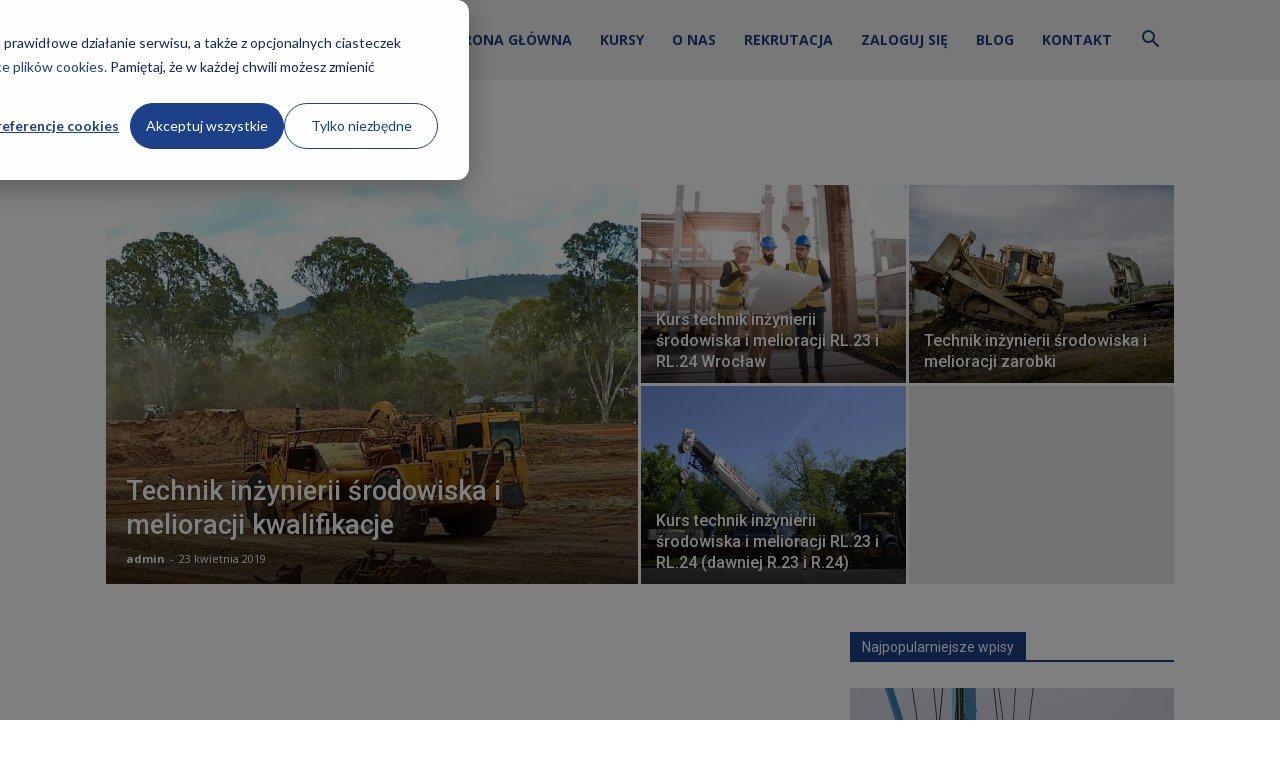

--- FILE ---
content_type: text/css
request_url: https://kkz.edu.pl/aktualnosci/wp-content/themes/Newspaper-child/style.css?ver=8.7.1
body_size: 374
content:
/*
Theme Name: Newspaper Child
Template: Newspaper
*/

.d-none {
    display: none;
}

@media (max-width: 575px) {

}

@media (min-width: 576px) {
    .d-sm-block {
        display: block;
    }
    .d-sm-none {
        display: none;
    }
}

#header-banner .wp-block-image,
#header-banner .widget {
    margin-bottom: 0;
    display: flex;
    justify-content: center;
}

